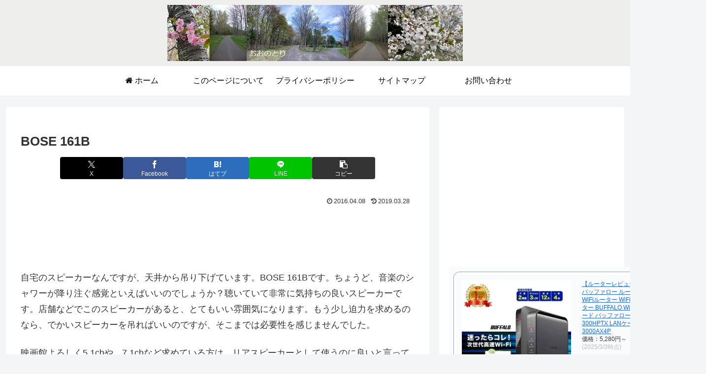

--- FILE ---
content_type: text/html; charset=utf-8
request_url: https://www.google.com/recaptcha/api2/aframe
body_size: 268
content:
<!DOCTYPE HTML><html><head><meta http-equiv="content-type" content="text/html; charset=UTF-8"></head><body><script nonce="D4TUJdkF-7w7g1l8Su6AHQ">/** Anti-fraud and anti-abuse applications only. See google.com/recaptcha */ try{var clients={'sodar':'https://pagead2.googlesyndication.com/pagead/sodar?'};window.addEventListener("message",function(a){try{if(a.source===window.parent){var b=JSON.parse(a.data);var c=clients[b['id']];if(c){var d=document.createElement('img');d.src=c+b['params']+'&rc='+(localStorage.getItem("rc::a")?sessionStorage.getItem("rc::b"):"");window.document.body.appendChild(d);sessionStorage.setItem("rc::e",parseInt(sessionStorage.getItem("rc::e")||0)+1);localStorage.setItem("rc::h",'1768785800732');}}}catch(b){}});window.parent.postMessage("_grecaptcha_ready", "*");}catch(b){}</script></body></html>

--- FILE ---
content_type: application/javascript; charset=utf-8;
request_url: https://dalc.valuecommerce.com/app3?p=885870860&_s=https%3A%2F%2Fonotori.com%2Felectric%2F207%2F&vf=iVBORw0KGgoAAAANSUhEUgAAAAMAAAADCAYAAABWKLW%2FAAAAMElEQVQYV2NkFGP4nxHeziA3uYqB8Y8e8%2F8J094x1B0TYGDM5er6P%2FPcBIZejWcMAApBDrEj6G%2BEAAAAAElFTkSuQmCC
body_size: 569
content:
vc_linkswitch_callback({"t":"696d8787","r":"aW2HhwALIl4DjMTxCooAHwqKBtSEhA","ub":"aW2HhwAB%2FC4DjMTxCooBbQqKBtgakw%3D%3D","vcid":"p9uaYEdHRiPXL2KAm-bMmoZ602uvcTj9dEOUhibQhn6XlBNC6zWgLA","vcpub":"0.729694","s":3463831,"approach.yahoo.co.jp":{"a":"2821580","m":"2201292","g":"fe9ecba08c"},"paypaystep.yahoo.co.jp":{"a":"2821580","m":"2201292","g":"fe9ecba08c"},"mini-shopping.yahoo.co.jp":{"a":"2821580","m":"2201292","g":"fe9ecba08c"},"shopping.geocities.jp":{"a":"2821580","m":"2201292","g":"fe9ecba08c"},"l":4,"shopping.yahoo.co.jp":{"a":"2821580","m":"2201292","g":"fe9ecba08c"},"p":885870860,"paypaymall.yahoo.co.jp":{"a":"2821580","m":"2201292","g":"fe9ecba08c"}})